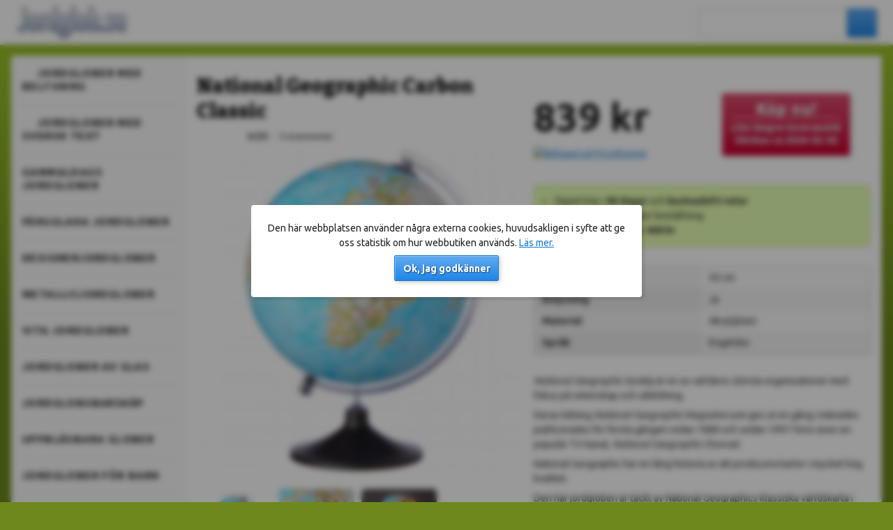

--- FILE ---
content_type: text/html; charset=UTF-8
request_url: https://jordglob.se/produkter/jordglob-national-geographic-carbon-classic-nge001
body_size: 21798
content:
<!DOCTYPE html>
<html lang="sv-SE">
<head>
<script src="https://www.googleoptimize.com/optimize.js?id=GTM-N265KK2"></script>

<!-- Google tag (gtag.js) -->
<script async src="https://www.googletagmanager.com/gtag/js?id=AW-1064389018">
</script>
<script>
  window.dataLayer = window.dataLayer || [];
  function gtag(){dataLayer.push(arguments);}
  gtag('js', new Date());

  gtag('config', 'AW-1064389018');
</script>
<script src="/res/js/modernizr-custom.js?ilkd35m7"></script>
<title>
National Geographic Carbon Classic, praktisk jordglob från National Geographic, 30 cm | Jordglob.se
</title>
<link href="https://fonts.googleapis.com/css2?family=Bitter:wght@700;800;900&family=Ubuntu:ital,wght@0,400;0,700;1,400;1,700&display=swap" rel="stylesheet" />
<link rel="stylesheet" href="/res/css/illmar.css?ilkd35m7" type="text/css" />
<link rel="stylesheet" href="/res/jordglob.se/css/style.css?ilkd35m7" type="text/css" />
<link rel="stylesheet" href="/res/css/jquery.fancybox.min.css" type="text/css" />
<script src="/api/translations.js?ilkd35m7"></script>
<script src="/res/js/jquery.js?ilkd35m7"></script>
<script src="/res/js/jquery.fancybox.min.js?ilkd35m7"></script>
<script src="/res/js/jquery-ui.min.js?ilkd35m7"></script>
<script src="/res/js/illmar.js?ilkd35m7"></script>

<script src="/res/js/react.production.min.js"></script>
<script src="/res/js/react-dom.production.min.js"></script>

<script src="/res/js/common.js"></script>

<script>
(function(i,s,o,g,r,a,m){i['GoogleAnalyticsObject']=r;i[r]=i[r]||function(){
(i[r].q=i[r].q||[]).push(arguments)},i[r].l=1*new Date();a=s.createElement(o),
m=s.getElementsByTagName(o)[0];a.async=1;a.src=g;m.parentNode.insertBefore(a,m)
})(window,document,'script','//www.google-analytics.com/analytics.js','ga');
ga('create', 'UA-806712-3', 'auto');
ga('require', 'ec');
</script>
<!-- Facebook Pixel Code -->
<script>
!function(f,b,e,v,n,t,s)
{if(f.fbq)return;n=f.fbq=function(){n.callMethod?
n.callMethod.apply(n,arguments):n.queue.push(arguments)};
if(!f._fbq)f._fbq=n;n.push=n;n.loaded=!0;n.version='2.0';
n.queue=[];t=b.createElement(e);t.async=!0;
t.src=v;s=b.getElementsByTagName(e)[0];
s.parentNode.insertBefore(t,s)}(window, document,'script',
'https://connect.facebook.net/en_US/fbevents.js');
fbq('init', '1061972087166514');
fbq('track', 'PageView');
</script>
<noscript><img height="1" width="1" style="display:none" src="https://www.facebook.com/tr?id=1061972087166514&ev=PageView&noscript=1"/></noscript>
<!-- End Facebook Pixel Code -->

<script src='https://addrevenue.io/track.js'></script>
<link rel="icon" sizes="16x16 32x32" type="image/x-icon" href="/res/jordglob.se/favicon.ico" />
<link rel="apple-touch-icon" sizes="180x180" href="/res/jordglob.se/apple-touch.png" />
<meta name="format-detection" content="telephone=no" />
<meta name="viewport" content="width=device-width, initial-scale=1, maximum-scale=1" />
<meta name="google-site-verification" content="u1QX4lcfExB01W4nKx9Tk6sCrWXQBJpVt3QS_yoLz6Y" />

<script>
    (function(w,d,t,r,u)
    {
        var f,n,i;
        w[u]=w[u]||[],f=function()
        {
            var o={ti:"187188568", enableAutoSpaTracking: true};
            o.q=w[u],w[u]=new UET(o),w[u].push("pageLoad")
        },
        n=d.createElement(t),n.src=r,n.async=1,n.onload=n.onreadystatechange=function()
        {
            var s=this.readyState;
            s&&s!=="loaded"&&s!=="complete"||(f(),n.onload=n.onreadystatechange=null)
        },
        i=d.getElementsByTagName(t)[0],i.parentNode.insertBefore(n,i)
    })
    (window,document,"script","//bat.bing.com/bat.js","uetq");
</script>

<script>
    !function(t,e){var o,n,p,r;e.__SV||(window.posthog && window.posthog.__loaded)||(window.posthog=e,e._i=[],e.init=function(i,s,a){function g(t,e){var o=e.split(".");2==o.length&&(t=t[o[0]],e=o[1]),t[e]=function(){t.push([e].concat(Array.prototype.slice.call(arguments,0)))}}(p=t.createElement("script")).type="text/javascript",p.crossOrigin="anonymous",p.async=!0,p.src=s.api_host.replace(".i.posthog.com","-assets.i.posthog.com")+"/static/array.js",(r=t.getElementsByTagName("script")[0]).parentNode.insertBefore(p,r);var u=e;for(void 0!==a?u=e[a]=[]:a="posthog",u.people=u.people||[],u.toString=function(t){var e="posthog";return"posthog"!==a&&(e+="."+a),t||(e+=" (stub)"),e},u.people.toString=function(){return u.toString(1)+".people (stub)"},o="init Ce js Ls Te Fs Ds capture Ye calculateEventProperties zs register register_once register_for_session unregister unregister_for_session Ws getFeatureFlag getFeatureFlagPayload isFeatureEnabled reloadFeatureFlags updateEarlyAccessFeatureEnrollment getEarlyAccessFeatures on onFeatureFlags onSurveysLoaded onSessionId getSurveys getActiveMatchingSurveys renderSurvey displaySurvey canRenderSurvey canRenderSurveyAsync identify setPersonProperties group resetGroups setPersonPropertiesForFlags resetPersonPropertiesForFlags setGroupPropertiesForFlags resetGroupPropertiesForFlags reset get_distinct_id getGroups get_session_id get_session_replay_url alias set_config startSessionRecording stopSessionRecording sessionRecordingStarted captureException loadToolbar get_property getSessionProperty Bs Us createPersonProfile Hs Ms Gs opt_in_capturing opt_out_capturing has_opted_in_capturing has_opted_out_capturing get_explicit_consent_status is_capturing clear_opt_in_out_capturing Ns debug L qs getPageViewId captureTraceFeedback captureTraceMetric".split(" "),n=0;n<o.length;n++)g(u,o[n]);e._i.push([i,s,a])},e.__SV=1)}(document,window.posthog||[]);
    posthog.init('phc_4XU8vEkkubQpGsSJ1DppfWK9xKCy8tUhbDFpZWrN5gX', {
        api_host: 'https://eu.i.posthog.com',
        defaults: '2025-05-24',
        person_profiles: 'identified_only', // or 'always' to create profiles for anonymous users as well
    })
</script>


<link rel="canonical" href="https://jordglob.se/produkter/jordglob-national-geographic-carbon-classic-nge001" />
<meta property="og:title" content="National Geographic Carbon Classic" />
<meta property="og:type" content="product" />
<meta property="og:url" content="https://jordglob.se/produkter/jordglob-national-geographic-carbon-classic-nge001" />
<meta property="og:image" content="https://d3pkb4geynkpme.cloudfront.net/product-photos/NGE001_main.jpg" />
<meta property="og:site_name" content="Jordglob.se" />
<meta property="og:description" content="National Geographic Society är en av världens största organisationer med fokus på vetenskap och utbildning.Deras tidning National Geographic Magazine som ges ut en gång i månaden publicerades för första gången redan 1888 och sedan 1997 finns även en populär TV-kanal, National Geographic Channel.National Geographic har en lång historia av att producera kartor i mycket hög kvalitet.Den här jordgloben är täckt av National Geographics klassiska världskarta i klara färger. Det är i första hand en politisk karta, uppdaterad med modern världsbild, men många andra geografiska detaljer visas också upp i stor detalj, exempelvis bergskedjor och havsströmmar. Kartan är lättläst men innehåller samtidigt väldigt många platsnamn utöver huvudstäder och landsnamn.Foten är tillverkad av plast med en kärna av stål för att stå stabilt. Jordgloben är utrustad med inbyggd belysning. När du köper din jordglob så följer det alltid med en monterad glödlampa som är lätt att byta ut när det behövs.Alla texter är på engelska." />
<script>
ga('ec:addProduct', {
'id': 'NGE001',
'name': "National Geographic Carbon Classic",
'category': '',
'brand': "National Geographic",
'variant': ''
});
ga('ec:setAction', 'detail');
</script>
<script type="application/ld+json">
{
"@context": "http://schema.org/",
"@type": "Product",
"name": "National Geographic Carbon Classic",
"image": [
"https://d3pkb4geynkpme.cloudfront.net/product-photos/NGE001_main.jpg"
],
"description": "National Geographic Society \u00e4r en av v\u00e4rldens st\u00f6rsta organisationer med fokus p\u00e5 vetenskap och utbildning.Deras tidning National Geographic Magazine som ges ut en g\u00e5ng i m\u00e5naden publicerades f\u00f6r f\u00f6rsta g\u00e5ngen redan 1888 och sedan 1997 finns \u00e4ven en popul\u00e4r TV-kanal, National Geographic Channel.National Geographic har en l\u00e5ng historia av att producera kartor i mycket h\u00f6g kvalitet.Den h\u00e4r jordgloben \u00e4r t\u00e4ckt av National Geographics klassiska v\u00e4rldskarta i klara f\u00e4rger. Det \u00e4r i f\u00f6rsta hand en politisk karta, uppdaterad med modern v\u00e4rldsbild, men m\u00e5nga andra geografiska detaljer visas ocks\u00e5 upp i stor detalj, exempelvis bergskedjor och havsstr\u00f6mmar. Kartan \u00e4r l\u00e4ttl\u00e4st men inneh\u00e5ller samtidigt v\u00e4ldigt m\u00e5nga platsnamn ut\u00f6ver huvudst\u00e4der och landsnamn.Foten \u00e4r tillverkad av plast med en k\u00e4rna av st\u00e5l f\u00f6r att st\u00e5 stabilt. Jordgloben \u00e4r utrustad med inbyggd belysning. N\u00e4r du k\u00f6per din jordglob s\u00e5 f\u00f6ljer det alltid med en monterad gl\u00f6dlampa som \u00e4r l\u00e4tt att byta ut n\u00e4r det beh\u00f6vs.Alla texter \u00e4r p\u00e5 engelska.",
"sku": "NGE001",
"gtin13": "8007239970366",
"brand": {
"@type": "Thing",
"name": "National Geographic"
},

"aggregateRating": {
"@type": "AggregateRating",
"ratingValue": "4.7",
"ratingCount": "3",
"bestRating": 5,
"worstRating": 0
},

"offers": {
"@type": "Offer",
"url": "https://jordglob.se/produkter/jordglob-national-geographic-carbon-classic-nge001",
"priceCurrency": "SEK",
"price": "839",
"priceValidUntil": "2026-02-21",
"itemCondition": "http://schema.org/NewCondition",

"availability": "http://schema.org/OutOfStock",

"seller": {
"@type": "Organization",
"name": "Jordglob.se"
}
}
}
</script>
<link rel="image_src" href="https://d3pkb4geynkpme.cloudfront.net/product-photos/NGE001_main.jpg" />
<meta name="description" content="National Geographic Society är en av världens största organisationer med fokus på vetenskap och utbildning.Deras tidning National Geographic Magazine som ges ut en gång i månaden publicerades för första gången redan 1888 och sedan 1997 finns även en populär TV-kanal, National Geographic Channel.National Geographic har en lång historia av att producera kartor i mycket hög kvalitet.Den här jordgloben är täckt av National Geographics klassiska världskarta i klara färger. Det är i första hand en politisk karta, uppdaterad med modern världsbild, men många andra geografiska detaljer visas också upp i stor detalj, exempelvis bergskedjor och havsströmmar. Kartan är lättläst men innehåller samtidigt väldigt många platsnamn utöver huvudstäder och landsnamn.Foten är tillverkad av plast med en kärna av stål för att stå stabilt. Jordgloben är utrustad med inbyggd belysning. När du köper din jordglob så följer det alltid med en monterad glödlampa som är lätt att byta ut när det behövs.Alla texter är på engelska." />
<meta name="title" content="National Geographic Carbon Classic" />

</head>
<body >
<!--<script async="" src="https://js.klarna.com/web-sdk/v1/klarna.js" data-client-id="fb17a5c4-fb5f-5f03-8618-ca4d0993f180"></script>-->
<script
async
data-environment="production"
src="https://js.klarna.com/web-sdk/v1/klarna.js"
data-client-id="fb17a5c4-fb5f-5f03-8618-ca4d0993f180"
></script>
<header>
<div class="page">
<h1 id="logo">
<a title="Jordglob.se | Sveriges främsta jordglobsbutik på nätet!" href="https://jordglob.se">
<img src="/res/jordglob.se/images/style/logo.png" alt="Jordglob.se | Sveriges främsta jordglobsbutik på nätet!" />
</a>
</h1>
<div class="popout-trigger" id="menu-trigger">
<a href="#" onclick="toggleMenu(); event.preventDefault();"><i class="fas fa-bars"></i></a>
</div>
<aside id="search-box">
<div class="popout-trigger"><a href="#" onclick="event.preventDefault(); showSearch();"><i class="fas fa-search"></i></a></div>
<div class="popout"><div class="popout-content">
<form id="search-form" method="GET" action="/search">
<div id="search-field">
<input name="q" id="q" autocomplete="off" type="search" value="" />
<button type="submit"><i class="fas fa-search"></i></button>
</div>
</form>
</div></div>
</aside>

</div>
</header>
<div id="page">
<nav id="menus">

<div id="menu-wrapper" class="popout">
<nav id="category-menu">
<ul class="menu">



<li>
<a href="/kategorier/jordglober-med-belysning">

<i class="fas fa-lightbulb"></i>

Jordglober med belysning
</a>
</li>

<li>
<a href="/kategorier/jordglober-svensk-text">

<i class="fas fa-globe"></i>

Jordglober med svensk text
</a>
</li>




<li><a href="/kategorier/gammaldags-jordglober">Gammaldags jordglober</a></li>

<li><a href="/kategorier/fargglada-fargade-jordglober">Färgglada jordglober</a></li>

<li><a href="/kategorier/designglober">Designerjordglober</a></li>

<li><a href="/kategorier/metallicjordglober-jordglob-metall">Metallicjordglober</a></li>

<li><a href="/kategorier/vita-jordglober">Vita jordglober</a></li>

<li><a href="/kategorier/jordglober-av-glas">Jordglober av glas</a></li>

<li><a href="/kategorier/jordglob-barskap-bar">Jordglobsbarskåp</a></li>

<li><a href="/kategorier/uppblaasbara-jordglober">Uppblåsbara glober</a></li>

<li><a href="/kategorier/jordglober-barn-barnjordglober">Jordglober för barn</a></li>

<li><a href="/kategorier/jordglober-relief-upphojda-berg">Jordglober med relief</a></li>

<li><a href="/kategorier/extra-stora-jordglober">Extra stora jordglober</a></li>

<li><a href="/kategorier/sma-jordglober">Små jordglober</a></li>

<li><a href="/kategorier/golvjordglober-golvstativ">Golvjordglober</a></li>

<li><a href="/kategorier/ovrigt">Övrigt</a></li>

<li><a href="/kategorier/tillbehor">Tillbehör</a></li>


<li class="browse-all">
<a href="/produkter">
<i class="fas fa-th-large"></i>
Alla produkter
</a>
</li>
</ul>

</nav>
<nav id="global-menu">
<ul class="menu">
<li><a href="/kopvillkor">Köpvillkor</a></li>
<li><a href="/om-oss">Om oss</a></li>
<li><a href="/kontakt">Kontakt</a></li>
</ul>
</nav>
</div>
</nav>
<main id="content">

<article class="product-page">
<div class="product">
<h1>National Geographic Carbon Classic</h1>

<div class="mini-rating"><span class="stars"><i class="fa fa-solid fa-star"></i><i class="fa fa-solid fa-star"></i><i class="fa fa-solid fa-star"></i><i class="fa fa-solid fa-star"></i></span> <span class="score">4.7/5</span> <span>3 recensioner</span></div>

<div class="product-images">
<div class="primary-image">
<a href="#">
<img title="National Geographic Carbon Classic" alt="National Geographic Carbon Classic" src="https://d3pkb4geynkpme.cloudfront.net/product-photos/NGE001_main.jpg">
</a>
</div>
<div class="product-extra-media-panel">
<ul class="anti-list">

<li>
<a data-fancybox="extra-photos" title="Praktisk jordglob med tydlig karta från National Geographic." href="https://d3pkb4geynkpme.cloudfront.net/product-photos/extra-photos/NGE001_extra1.jpg">
<img alt="" src="https://d3pkb4geynkpme.cloudfront.net/product-photos/extra-photos/NGE001_extra1_thumb.jpg" />
</a>
</li>

<li>
<a data-fancybox="extra-photos" title="Praktisk jordglob med tydlig karta från National Geographic." href="https://d3pkb4geynkpme.cloudfront.net/product-photos/extra-photos/NGE003_extra2.jpg">
<img alt="" src="https://d3pkb4geynkpme.cloudfront.net/product-photos/extra-photos/NGE003_extra2_thumb.jpg" />
</a>
</li>

<li>
<a data-fancybox="extra-photos" title="Praktisk jordglob med belysning." href="https://d3pkb4geynkpme.cloudfront.net/product-photos/extra-photos/NGE001_extra3.jpg">
<img alt="" src="https://d3pkb4geynkpme.cloudfront.net/product-photos/extra-photos/NGE001_extra3_thumb.jpg" />
</a>
</li>

</ul>
</div>
</div>

<div class="adverts fall-right">

<div class="advert "><!-- Placement v2 -->
<klarna-placement
  data-key="credit-promotion-badge"
  data-locale="sv-SE"
  data-purchase-amount="83900"
></klarna-placement>
<!-- end Placement --></div>

</div>

<div class="product-buy-panel fall-right">
<div class="product-buy">

<div class="product-price">
<div class="current-price"><span>839 kr</span></div>
<a class="plp" area-hidden="true" target="_blank" href="https://api.pricerunner.com/widget/cheapest/backlink/38060?sku=NGE001">
                  <img
                    srcset="https://api.pricerunner.com/widget/cheapest/image/38060?sku=NGE001&market=SE&width=200 2x"
                    src="https://api.pricerunner.com/widget/cheapest/image/38060?sku=NGE001&market=SE&width=100"
                    alt="Billigast på PriceRunner"
                  />
                </a>
</div>

<div class="buy-button">

<button class="button-buy mega" type="button" onclick="addToCart('NGE001', 1, '839', 'National Geographic', '', 'National Geographic Carbon Classic', this);">Köp nu!


<span class="delivery-status">
<span>Lite längre leveranstid</span> <span>Skickas ca 2026-02-02</span>
</span>

</button>

</div>
</div>
<ul class="benefits">
<li>Öppet köp i <b>90 dagar</b> och <b>kostnadsfri retur</b></li>
<li>Fraktkostnad <b>79 kr</b> per beställning</li>
<li><b>Fri frakt</b> på köp över <b>600 kr</b></li>
</ul>
</div>


<div class="product-facts-panel fall-right">
<div class="product-facts">
<table>
<tbody>

<tr>
<th>
Diameter
</th>
<td>
30 cm
</td>
</tr>

<tr>
<th>
Belysning
</th>
<td>
Ja
</td>
</tr>

<tr>
<th>
Material
</th>
<td>
Akryl/plast
</td>
</tr>

<tr>
<th>
Språk
</th>
<td>
Engelska
</td>
</tr>

</tbody>
</table>
</div>
</div>
<div class="product-description-panel fall-right">
<div class="product-description">
<div><p><em>National Geographic Society</em> är en av världens största organisationer med fokus på vetenskap och utbildning.</p><p>Deras tidning <em>National Geographic Magazine</em> som ges ut en gång i månaden publicerades för första gången redan 1888 och sedan 1997 finns även en populär TV-kanal, <em>National Geographic Channel</em>.</p><p>National Geographic har en lång historia av att producera kartor i mycket hög kvalitet.</p><p>Den här jordgloben är täckt av National Geographics klassiska världskarta i klara färger. Det är i första hand en politisk karta, uppdaterad med modern världsbild, men många andra geografiska detaljer visas också upp i stor detalj, exempelvis bergskedjor och havsströmmar. Kartan är lättläst men innehåller samtidigt väldigt många platsnamn utöver huvudstäder och landsnamn.</p><p>Foten är tillverkad av plast med en kärna av stål för att stå stabilt. Jordgloben är utrustad med inbyggd belysning. När du köper din jordglob så följer det alltid med en monterad glödlampa som är lätt att byta ut när det behövs.</p><p>Alla texter är på engelska.</p></div>
</div>

</div>
<div class="product-comments-panel below" id="react-comments">
</div>

<div class="product-links-panel below">
<h2>Liknande produkter</h2>
<ul class="anti-list">

<li>
<script>
ga('ec:addImpression', {
'id': 'NGE007',
'name': 'National Geographic Fusion Classic',
'brand': 'National Geographic',
'list': 'Similar: NGE001',
'position': 0
});
</script>
<a onclick="clickOnProduct('NGE007', 'National Geographic Fusion Classic', 'NGE001', 'National Geographic', 0, 'Similar Products', this.href);" href="/produkter/national-geographic-fusion-classic-37cm-jordglob-nge007"><img src="https://d3pkb4geynkpme.cloudfront.net/product-photos/NGE007_cart_thumb.jpg" alt="National Geographic Fusion Classic" style="border-width:0px;"><span>National Geographic Fusion Classic</span></a>
</li>

</ul>
</div>

</div>
<script src="/res/js/product.js"></script>
<script>
var domContainer = document.querySelector('#react-comments');
var reminderContainer = document.querySelector('#react-reminder');
ReactDOM.render(React.createElement(IllmarJS.ProductComments, {
numberOfComments: 4,
averageRating: 4.7,
comments: [{"html": "St\u00e5r ej stabilt, beh\u00f6ver s\u00e4tta n\u00e5got tunnt under den p\u00e5 ena sidan f\u00f6r att den inte ska vingla. Ut\u00f6ver det \u00e4r kvalit\u00e9n bra.", "rating": "4.00", "intRating": 4, "answers": [{"html": "Det ska inte vara s\u00e5 - m\u00f6jligtvis har foten legat under belastning i f\u00f6rpackningen och blivit sned. Vi skickar g\u00e4rna en ny fot till dig i s\u00e5 fall.", "rating": null, "intRating": null, "name": "Jordglob.se", "timeWhenWritten": "2022-04-11, 05:50"}], "name": "Patric", "timeWhenWritten": "2021-12-28, 11:21"}, {"html": "Trevlig jordglob som gavs bort i dopg\u00e5va, vilket var uppskattat.\r\nSnabb och bra leverans.", "rating": "5.00", "intRating": 5, "answers": [], "name": "Mikael", "timeWhenWritten": "2013-06-09, 19:36"}, {"html": "jordgloben var en present och den var perfekt. bra och snabb leverans.", "rating": "0.00", "intRating": 0, "answers": [], "name": "Inger", "timeWhenWritten": "2013-02-20, 09:41"}, {"html": "Jordgloben uppfyllde mina f\u00f6rv\u00e4ntningar. Best\u00e4llningen kom fram i tid och i utm\u00e4rkt skick. Ett plus i kanten \u00e4r en v\u00e4ldigt bra service!", "rating": "5.00", "intRating": 5, "answers": [], "name": "Lotta", "timeWhenWritten": "2012-12-28, 10:42"}],
site: 'jordglob.se',
lastCommentId: null,
productId: 'NGE001'
}), domContainer);
if (reminderContainer) {
ReactDOM.render(React.createElement(IllmarJS.ProductReminder, { productId: 'NGE001' }), reminderContainer);
}
</script>
</article>

</main>
</div>
<footer>
<p><a href="/kopvillkor#pricerunner"><img src="https://www.pricerunner.se/images/i/kopskydd/widget.png" alt="PriceRunner Köpskydd"></a></p>

<div>
<!-- Placement v2 -->
<klarna-placement
  data-key="footer-promotion-auto-size"
  data-locale="sv-SE"
></klarna-placement>
<!-- end Placement -->
</div>

<p>© 2008-2024 HB Clavos</p>

</footer>



<div id="cookie-consent"></div>
<script src="/res/js/cookie_consent.js"></script>

<script>
ga('send', 'pageview');
</script>
</body>
</html>


--- FILE ---
content_type: text/css
request_url: https://jordglob.se/res/jordglob.se/css/style.css?ilkd35m7
body_size: 276
content:
@media all and (min-width: 56em) {
    body {
        background: #6d881d;
        background-image: linear-gradient(to bottom, #a2cb2b 0%, #6d881d 100%);
        background-position: top left;
        background-size: 100% 50rem;
        background-repeat: no-repeat;
    }
}

--- FILE ---
content_type: image/svg+xml
request_url: https://jordglob.se/res/css/images/comment.svg
body_size: 3689
content:
<?xml version="1.0" encoding="UTF-8" standalone="no"?>
<svg
   xmlns:dc="http://purl.org/dc/elements/1.1/"
   xmlns:cc="http://creativecommons.org/ns#"
   xmlns:rdf="http://www.w3.org/1999/02/22-rdf-syntax-ns#"
   xmlns:svg="http://www.w3.org/2000/svg"
   xmlns="http://www.w3.org/2000/svg"
   xmlns:sodipodi="http://sodipodi.sourceforge.net/DTD/sodipodi-0.dtd"
   xmlns:inkscape="http://www.inkscape.org/namespaces/inkscape"
   sodipodi:docname="comment.svg"
   inkscape:version="1.0 (4035a4fb49, 2020-05-01)"
   id="svg8"
   version="1.1"
   viewBox="0 0 25.4 25.4"
   height="96"
   width="96">
  <defs
     id="defs2">
    <filter
       height="1.0409637"
       y="-0.020481832"
       width="1.0424443"
       x="-0.02122214"
       id="filter4464"
       style="color-interpolation-filters:sRGB"
       inkscape:collect="always">
      <feGaussianBlur
         id="feGaussianBlur4466"
         stdDeviation="0.19418626"
         inkscape:collect="always" />
    </filter>
  </defs>
  <sodipodi:namedview
     inkscape:window-maximized="1"
     inkscape:window-y="0"
     inkscape:window-x="0"
     inkscape:window-height="1016"
     inkscape:window-width="1920"
     units="px"
     showgrid="false"
     inkscape:document-rotation="0"
     inkscape:current-layer="layer1"
     inkscape:document-units="px"
     inkscape:cy="42.99414"
     inkscape:cx="48.673251"
     inkscape:zoom="7.0036118"
     inkscape:pageshadow="2"
     inkscape:pageopacity="0.0"
     borderopacity="1.0"
     bordercolor="#666666"
     pagecolor="#ffffff"
     id="base">
    <inkscape:grid
       empopacity="0.57254902"
       empcolor="#ff3f9b"
       empspacing="1"
       spacingy="8.4666667"
       spacingx="8.4666667"
       originy="0"
       originx="0"
       id="grid2740"
       type="xygrid" />
    <inkscape:grid
       empspacing="2"
       spacingy="0.13229167"
       spacingx="0.13229167"
       id="grid2742"
       type="xygrid" />
  </sodipodi:namedview>
  <metadata
     id="metadata5">
    <rdf:RDF>
      <cc:Work
         rdf:about="">
        <dc:format>image/svg+xml</dc:format>
        <dc:type
           rdf:resource="http://purl.org/dc/dcmitype/StillImage" />
        <dc:title></dc:title>
      </cc:Work>
    </rdf:RDF>
  </metadata>
  <g
     id="layer1"
     inkscape:groupmode="layer"
     inkscape:label="Layer 1">
    <path
       id="path4314"
       style="opacity:1;fill:#000000;fill-opacity:0.0978471;stroke:none;stroke-width:0.264583;stroke-linecap:round;stroke-linejoin:round;stroke-miterlimit:4;stroke-dasharray:none;stroke-opacity:1;paint-order:markers fill stroke;filter:url(#filter4464)"
       d="M 3.3072916,3.8364584 H 23.151042 c 0.586317,0 1.058333,0.4720166 1.058333,1.0583332 V 21.563542 c 0,0.586317 -0.472418,1.036632 -1.058333,1.058333 l -14.2875001,1e-6 -3.1750001,2.38125 v -2.38125 l -2.3812502,-1e-6 c -0.5863166,0 -1.0583332,-0.472016 -1.0583332,-1.058333 V 4.8947916 c 0,-0.5863166 0.4720166,-1.0583332 1.0583332,-1.0583332 z"
       sodipodi:nodetypes="ssssscccssss" />
    <path
       sodipodi:nodetypes="ssssscccssss"
       d="M 2.7781249,3.3072917 H 22.621875 c 0.586317,0 1.058333,0.4720166 1.058333,1.0583332 V 21.034375 c 0,0.586317 -0.472418,1.036632 -1.058333,1.058333 l -14.2874998,1e-6 -3.1750001,2.38125 v -2.38125 l -2.3812502,-1e-6 c -0.5863166,0 -1.0583332,-0.472016 -1.0583332,-1.058333 V 4.3656249 c 0,-0.5863166 0.4720166,-1.0583332 1.0583332,-1.0583332 z"
       style="opacity:1;fill:#ececec;fill-opacity:1;stroke:#c6c6c6;stroke-width:0.264583;stroke-linecap:round;stroke-linejoin:round;stroke-miterlimit:4;stroke-dasharray:none;stroke-opacity:1;paint-order:markers fill stroke"
       id="rect2744" />
  </g>
</svg>


--- FILE ---
content_type: text/plain
request_url: https://www.google-analytics.com/j/collect?v=1&_v=j102&a=1078808166&t=pageview&_s=1&dl=https%3A%2F%2Fjordglob.se%2Fprodukter%2Fjordglob-national-geographic-carbon-classic-nge001&ul=en-us%40posix&dt=National%20Geographic%20Carbon%20Classic%2C%20praktisk%20jordglob%20fr%C3%A5n%20National%20Geographic%2C%2030%20cm%20%7C%20Jordglob.se&sr=1280x720&vp=1280x720&_u=aGBAAEIJAAAAACAMI~&jid=998972597&gjid=1889588695&cid=1432412806.1769050947&tid=UA-806712-3&_gid=644550660.1769050947&_r=1&_slc=1&pa=detail&pr1id=NGE001&pr1nm=National%20Geographic%20Carbon%20Classic&pr1ca=&pr1br=National%20Geographic&pr1va=&il1nm=Similar%3A%20NGE001&il1pi1id=NGE007&il1pi1nm=National%20Geographic%20Fusion%20Classic&il1pi1br=National%20Geographic&il1pi1ps=0&z=906810636
body_size: -449
content:
2,cG-FMXB8TB1N3

--- FILE ---
content_type: application/javascript
request_url: https://jordglob.se/res/js/product.js
body_size: 12741
content:
var IllmarJS;(()=>{"use strict";var e,t={5072:(e,t,n)=>{n.r(t),n.d(t,{ProductComments:()=>C,ProductReminder:()=>R});n(2675),n(9463),n(2259),n(8706),n(3418),n(4346),n(3792),n(2062),n(4782),n(739),n(3288),n(2010),n(3110),n(6099),n(3362),n(7495),n(906),n(8781),n(7764),n(2953);var r=n(1594),a=n.n(r),l=n(9123),o=n(7931),c=n(4537),i=(n(4423),n(4170),n(9085),n(9432),n(1699),["children","required"]);function u(){return u=Object.assign?Object.assign.bind():function(e){for(var t=1;t<arguments.length;t++){var n=arguments[t];for(var r in n)({}).hasOwnProperty.call(n,r)&&(e[r]=n[r])}return e},u.apply(null,arguments)}function m(e){var t=(0,c.j7)(),n=(0,c.O6)(t.touched,e.name),r=(0,c.O6)(t.errors,e.name),a=(0,c.O6)(t.values,e.name),l=Array.isArray(e.children)?e.children[0]:e.children,o=(e.children,e.required,function(e,t){if(null==e)return{};var n,r,a=function(e,t){if(null==e)return{};var n={};for(var r in e)if({}.hasOwnProperty.call(e,r)){if(t.includes(r))continue;n[r]=e[r]}return n}(e,t);if(Object.getOwnPropertySymbols){var l=Object.getOwnPropertySymbols(e);for(r=0;r<l.length;r++)n=l[r],t.includes(n)||{}.propertyIsEnumerable.call(e,n)&&(a[n]=e[n])}return a}(e,i)),m="input"==l.type&&"checkbox"==l.props.type?"checkbox":"form-row";r&&n&&(m+=" has-error"),e.required&&(m+=" required");var s=Array.isArray(e.children)?e.children.slice(1):[];return"input"==l.type&&"checkbox"==l.props.type?React.createElement("div",{className:m},React.createElement("label",{htmlFor:e.name},React.createElement(l.type,u({value:a,onChange:t.handleChange,onBlur:t.handleBlur},o,l.props,{formik:"string"==typeof l.type?null:t}))," ",e.label),r&&n?React.createElement("ul",{className:"field-errors"},React.createElement("li",null,Array.isArray(r)?r.map((function(e){return React.createElement("div",null,e)})):r)):null):React.createElement("div",{className:m},e.label?React.createElement("label",{htmlFor:e.name},e.label):null,React.createElement(l.type,u({id:e.name,value:a,onChange:t.handleChange,onBlur:t.handleBlur},o,l.props,{formik:"string"==typeof l.type?null:t})),s.length>0?s:null,r&&n?React.createElement("ul",{className:"field-errors"},React.createElement("li",null,r.constructor==Object?Object.keys(r).map((function(e){return React.createElement("div",{key:e},e,": ",r[e])})):r)):null,e.description?React.createElement("div",{className:"form-description"},e.description):null)}var s=n(2162),d=n.n(s);function f(e,t){return function(e){if(Array.isArray(e))return e}(e)||function(e,t){var n=null==e?null:"undefined"!=typeof Symbol&&e[Symbol.iterator]||e["@@iterator"];if(null!=n){var r,a,l,o,c=[],i=!0,u=!1;try{if(l=(n=n.call(e)).next,0===t){if(Object(n)!==n)return;i=!1}else for(;!(i=(r=l.call(n)).done)&&(c.push(r.value),c.length!==t);i=!0);}catch(e){u=!0,a=e}finally{try{if(!i&&null!=n.return&&(o=n.return(),Object(o)!==o))return}finally{if(u)throw a}}return c}}(e,t)||function(e,t){if(e){if("string"==typeof e)return p(e,t);var n={}.toString.call(e).slice(8,-1);return"Object"===n&&e.constructor&&(n=e.constructor.name),"Map"===n||"Set"===n?Array.from(e):"Arguments"===n||/^(?:Ui|I)nt(?:8|16|32)(?:Clamped)?Array$/.test(n)?p(e,t):void 0}}(e,t)||function(){throw new TypeError("Invalid attempt to destructure non-iterable instance.\nIn order to be iterable, non-array objects must have a [Symbol.iterator]() method.")}()}function p(e,t){(null==t||t>e.length)&&(t=e.length);for(var n=0,r=Array(t);n<t;n++)r[n]=e[n];return r}var E=o.Ik().shape({comment:o.Yj().required(),name:o.Yj().required(),email:o.Yj().email(),rating:o.ai().integer().min(1).max(5).nullable()}),g={comment:"",name:"",email:"",rating:null},v=o.Ik().shape({name:o.Yj().required(),email:o.Yj().email().required()});function y(e){var t=function(t){e.onClose()};return a().createElement("div",{className:"new-overlay",onMouseDown:t},a().createElement("div",{className:"new-popup",onMouseDown:function(e){return e.stopPropagation()}},a().createElement("i",{className:"far fa-times-circle",style:{float:"right",fontSize:"1.5em",cursor:"pointer"},onClick:t}),e.title?a().createElement("h2",{style:{marginTop:0,marginBottom:".5em"}},e.title):null,e.children))}function h(e){var t=(0,c.j7)(),n="/res/css/images/rating-off.svg",l="/res/css/images/rating-on.svg",o=f((0,r.useState)(null),2),i=o[0],u=o[1],m=function(n){t.setFieldValue(e.name?e.name:e.id,n)},s=function(e){u(e)},d=function(e){u(null)};return a().createElement("div",{id:"rate-product",style:{cursor:"pointer",marginLeft:"-.1em"}},a().createElement("img",{style:{padding:"0 .1em"},alt:"1",src:e.value&&e.value>=1||i&&i>=1?l:n,onClick:function(e){return m(1)},onMouseEnter:function(e){return s(1)},onMouseLeave:function(e){return d()},title:"bad"}),a().createElement("img",{style:{padding:"0 .1em"},alt:"2",src:e.value&&e.value>=2||i&&i>=2?l:n,onClick:function(e){return m(2)},onMouseEnter:function(e){return s(2)},onMouseLeave:function(e){return d()},title:"poor"}),a().createElement("img",{style:{padding:"0 .1em"},alt:"3",src:e.value&&e.value>=3||i&&i>=3?l:n,onClick:function(e){return m(3)},onMouseEnter:function(e){return s(3)},onMouseLeave:function(e){return d()},title:"ok"}),a().createElement("img",{style:{padding:"0 .1em"},alt:"4",src:e.value&&e.value>=4||i&&i>=4?l:n,onClick:function(e){return m(4)},onMouseEnter:function(e){return s(4)},onMouseLeave:function(e){return d()},title:"good"}),a().createElement("img",{style:{padding:"0 .1em"},alt:"5",src:e.value&&e.value>=5||i&&i>=5?l:n,onClick:function(e){return m(5)},onMouseEnter:function(e){return s(5)},onMouseLeave:function(e){return d()},title:"great"}))}function b(e){var t=e.comment;return a().createElement(a().Fragment,null,a().createElement("div",{className:e.answer?"product-comment comment-answer":"product-comment"},a().createElement("div",{className:"comment-body"},t.html,t.rating&&0!=t.rating?a().createElement("div",{className:"comment-rating"},a().createElement("img",{src:"/res/".concat(e.site,"/images/rating/rating-").concat(t.intRating,".png"),style:{borderWidth:0},alt:"Betyg "+t.intRating})):null),a().createElement("div",{className:"comment-foot"},a().createElement("div",{className:"comment-poster"},t.name))),t.answers?a().createElement("ul",{className:"response-list anti-list"},t.answers.map((function(t,n){return a().createElement("li",{key:n},a().createElement(b,{answer:!0,comment:t,site:e.site}))}))):null)}function O(e){return a().createElement(a().Fragment,null,a().createElement("div",{className:"product-comment",style:{opacity:"50%"}},a().createElement("div",{className:"comment-body"},a().createElement(d(),null)),a().createElement("div",{className:"comment-foot"},a().createElement("div",{className:"comment-poster"},"Somebody",a().createElement("span",{className:"comment-date"},", just now")))))}function S(e){var t=(0,l._Y)().executeRecaptcha;return a().createElement(y,{title:getTranslation("WRITE_COMMENT_HEAD"),onClose:function(){return e.onClose()}},a().createElement(c.l1,{initialValues:g,validationSchema:E,onSubmit:function(n,r){e.onClose(),e.onWaitingForComment(),t("comment").then((function(t){var r={comment:n,reCaptchaToken:t,product:e.productId};fetch("/ajax/post-comment",{method:"POST",body:JSON.stringify(r)}).then((function(e){return e.json()})).then((function(t){1==t.success&&e.onNewComment(t.comment)}))}))},validateOnBlur:!0,validateOnChange:!1},(function(e){return a().createElement("form",{onSubmit:e.handleSubmit},a().createElement(m,{name:"comment",label:getTranslation("YOUR_COMMENT"),required:!0},a().createElement("textarea",null)),a().createElement(m,{name:"rating",label:getTranslation("ADD_RATING")},a().createElement(h,null)),a().createElement(m,{name:"name",label:getTranslation("YOUR_NAME"),required:!0},a().createElement("input",{type:"text"})),a().createElement(m,{name:"email",label:getTranslation("YOUR_EMAIL"),description:getTranslation("YOUR_EMAIL_USAGE")},a().createElement("input",{type:"email"})),a().createElement("button",{type:"submit"},getTranslation("ADD_COMMENT")))})))}function C(e){var t=f((0,r.useState)(!1),2),n=t[0],o=t[1],c=f((0,r.useState)(!1),2),i=c[0],u=c[1],m=f((0,r.useState)(e.comments),2),s=m[0],d=m[1],p=f((0,r.useState)(e.lastCommentId),2),E=p[0],g=p[1],v=f((0,r.useState)(!1),2),y=v[0],h=v[1],C=f((0,r.useState)(!1),2),N=C[0],R=C[1];return a().createElement("div",{className:"product-comments"},a().createElement("h2",null,getTranslation("PRODUCT_COMMENTS")," (",a().createElement("span",null,e.numberOfComments)," ",getTranslation("PIECES"),")"),e.averageRating?a().createElement("p",{className:"average-rating"},getTranslation("AVERAGE_SCORE"),": ",a().createElement("span",null,e.averageRating)):null,i?a().createElement(l.G3,{reCaptchaKey:"6LeIb7cZAAAAAE8Nzoo0_xQeYI_bYsQyGQgM66Lp",language:"sv",useRecaptchaNet:!1},n?a().createElement(S,{productId:e.productId,onClose:function(){return o(!1)},onNewComment:function(e){d([e].concat(s)),h(!1)},onWaitingForComment:function(){h(!0)}}):null):null,a().createElement("input",{type:"button",value:getTranslation("WRITE_COMMENT"),onClick:function(e){u(!0),o(!0)}}),a().createElement("ul",{id:"comments",className:"anti-list"},y?a().createElement(O,null):null,s.map((function(t,n){return a().createElement("li",{key:n},a().createElement(b,{comment:t,site:e.site}))})),N?a().createElement(O,null):null),E?a().createElement("div",{id:"show-more-comments"},a().createElement("button",{style:{overflowAnchor:"none"},onClick:function(t){R(!0),fetch("/ajax/load-more-comments/".concat(e.productId,"/").concat(E)).then((function(e){return e.json()})).then((function(e){g(e.lastCommentId),d(s.concat(e.comments)),R(!1)}))}},getTranslation("SHOW_MORE_COMMENTS"))):null)}function N(e){var t=(0,l._Y)().executeRecaptcha;return a().createElement(y,{title:getTranslation("REMINDER_TITLE"),onClose:function(){return e.onClose()}},a().createElement(c.l1,{initialValues:{name:"",email:""},validationSchema:v,onSubmit:function(n,r){e.onClose(),e.onSubmission(n.email),t("reminder").then((function(t){var r={reminder:n,reCaptchaToken:t,product:e.productId};fetch("/ajax/post-reminder",{method:"POST",body:JSON.stringify(r)}).then((function(e){return e.json()})).then((function(e){}))}))},validateOnBlur:!0,validateOnChange:!1},(function(e){return a().createElement("form",{onSubmit:e.handleSubmit},a().createElement(m,{name:"name",label:getTranslation("YOUR_NAME"),required:!0},a().createElement("input",{type:"text"})),a().createElement(m,{name:"email",label:getTranslation("YOUR_EMAIL"),required:!0},a().createElement("input",{type:"email"})),a().createElement("button",{type:"submit"},getTranslation("SAVE_REMINDER")))})))}function R(e){var t=f((0,r.useState)(!1),2),n=t[0],o=t[1],c=f((0,r.useState)(!1),2),i=c[0],u=c[1],m=f((0,r.useState)(!1),2),s=m[0],d=m[1];return a().createElement(a().Fragment,null,s?a().createElement("p",{className:"message-thanks"},getTranslation("THANKS_FOR_REMINDER")):a().createElement(a().Fragment,null,a().createElement("p",{className:"message"},getTranslation("OUT_OF_STOCK_REMIND")),a().createElement("button",{type:"button",onClick:function(){o(!0),u(!0)}},"Ok")),n?a().createElement(l.G3,{reCaptchaKey:"6LfUBegZAAAAAJWG8VTt05Kn_jWcXVRQp4jE93k4",language:"sv",useRecaptchaNet:!1},i?a().createElement(N,{productId:e.productId,onClose:function(){return u(!1)},onSubmission:function(e){u(!1),d(e)}}):null):null)}},1594:e=>{e.exports=React}},n={};function r(e){var a=n[e];if(void 0!==a)return a.exports;var l=n[e]={exports:{}};return t[e].call(l.exports,l,l.exports,r),l.exports}r.m=t,e=[],r.O=(t,n,a,l)=>{if(!n){var o=1/0;for(m=0;m<e.length;m++){for(var[n,a,l]=e[m],c=!0,i=0;i<n.length;i++)(!1&l||o>=l)&&Object.keys(r.O).every((e=>r.O[e](n[i])))?n.splice(i--,1):(c=!1,l<o&&(o=l));if(c){e.splice(m--,1);var u=a();void 0!==u&&(t=u)}}return t}l=l||0;for(var m=e.length;m>0&&e[m-1][2]>l;m--)e[m]=e[m-1];e[m]=[n,a,l]},r.n=e=>{var t=e&&e.__esModule?()=>e.default:()=>e;return r.d(t,{a:t}),t},r.d=(e,t)=>{for(var n in t)r.o(t,n)&&!r.o(e,n)&&Object.defineProperty(e,n,{enumerable:!0,get:t[n]})},r.g=function(){if("object"==typeof globalThis)return globalThis;try{return this||new Function("return this")()}catch(e){if("object"==typeof window)return window}}(),r.o=(e,t)=>Object.prototype.hasOwnProperty.call(e,t),r.r=e=>{"undefined"!=typeof Symbol&&Symbol.toStringTag&&Object.defineProperty(e,Symbol.toStringTag,{value:"Module"}),Object.defineProperty(e,"__esModule",{value:!0})},r.j=964,(()=>{var e={964:0};r.O.j=t=>0===e[t];var t=(t,n)=>{var a,l,[o,c,i]=n,u=0;if(o.some((t=>0!==e[t]))){for(a in c)r.o(c,a)&&(r.m[a]=c[a]);if(i)var m=i(r)}for(t&&t(n);u<o.length;u++)l=o[u],r.o(e,l)&&e[l]&&e[l][0](),e[l]=0;return r.O(m)},n=self.webpackChunkIllmarJS=self.webpackChunkIllmarJS||[];n.forEach(t.bind(null,0)),n.push=t.bind(null,n.push.bind(n))})();var a=r.O(void 0,[76],(()=>r(5072)));a=r.O(a),IllmarJS=a})();

--- FILE ---
content_type: application/javascript
request_url: https://eu-assets.i.posthog.com/array/phc_4XU8vEkkubQpGsSJ1DppfWK9xKCy8tUhbDFpZWrN5gX/config.js
body_size: -84
content:
(function() {
  window._POSTHOG_REMOTE_CONFIG = window._POSTHOG_REMOTE_CONFIG || {};
  window._POSTHOG_REMOTE_CONFIG['phc_4XU8vEkkubQpGsSJ1DppfWK9xKCy8tUhbDFpZWrN5gX'] = {
    config: {"token": "phc_4XU8vEkkubQpGsSJ1DppfWK9xKCy8tUhbDFpZWrN5gX", "supportedCompression": ["gzip", "gzip-js"], "hasFeatureFlags": false, "captureDeadClicks": true, "capturePerformance": {"network_timing": true, "web_vitals": true, "web_vitals_allowed_metrics": null}, "autocapture_opt_out": false, "autocaptureExceptions": true, "analytics": {"endpoint": "/i/v0/e/"}, "elementsChainAsString": true, "errorTracking": {"autocaptureExceptions": true, "suppressionRules": []}, "logs": {"captureConsoleLogs": false}, "sessionRecording": {"endpoint": "/s/", "consoleLogRecordingEnabled": true, "recorderVersion": "v2", "sampleRate": null, "minimumDurationMilliseconds": null, "linkedFlag": null, "networkPayloadCapture": null, "masking": null, "urlTriggers": [], "urlBlocklist": [], "eventTriggers": [], "triggerMatchType": null, "scriptConfig": {"script": "posthog-recorder"}}, "heatmaps": true, "conversations": false, "surveys": false, "productTours": false, "defaultIdentifiedOnly": true},
    siteApps: []
  }
})();

--- FILE ---
content_type: image/svg+xml
request_url: https://jordglob.se/res/css/images/comment_reply.svg
body_size: 3696
content:
<?xml version="1.0" encoding="UTF-8" standalone="no"?>
<svg
   xmlns:dc="http://purl.org/dc/elements/1.1/"
   xmlns:cc="http://creativecommons.org/ns#"
   xmlns:rdf="http://www.w3.org/1999/02/22-rdf-syntax-ns#"
   xmlns:svg="http://www.w3.org/2000/svg"
   xmlns="http://www.w3.org/2000/svg"
   xmlns:sodipodi="http://sodipodi.sourceforge.net/DTD/sodipodi-0.dtd"
   xmlns:inkscape="http://www.inkscape.org/namespaces/inkscape"
   sodipodi:docname="comment_reply.svg"
   inkscape:version="1.0 (4035a4fb49, 2020-05-01)"
   id="svg8"
   version="1.1"
   viewBox="0 0 25.4 25.4"
   height="96"
   width="96">
  <defs
     id="defs2">
    <filter
       height="1.0409637"
       y="-0.020481832"
       width="1.0424443"
       x="-0.02122214"
       id="filter4464"
       style="color-interpolation-filters:sRGB"
       inkscape:collect="always">
      <feGaussianBlur
         id="feGaussianBlur4466"
         stdDeviation="0.19418626"
         inkscape:collect="always" />
    </filter>
  </defs>
  <sodipodi:namedview
     inkscape:window-maximized="1"
     inkscape:window-y="0"
     inkscape:window-x="0"
     inkscape:window-height="1016"
     inkscape:window-width="1920"
     units="px"
     showgrid="false"
     inkscape:document-rotation="0"
     inkscape:current-layer="layer1"
     inkscape:document-units="px"
     inkscape:cy="42.621601"
     inkscape:cx="78.084803"
     inkscape:zoom="4.4131276"
     inkscape:pageshadow="2"
     inkscape:pageopacity="0.0"
     borderopacity="1.0"
     bordercolor="#666666"
     pagecolor="#ffffff"
     id="base">
    <inkscape:grid
       empopacity="0.57254902"
       empcolor="#ff3f9b"
       empspacing="1"
       spacingy="8.4666667"
       spacingx="8.4666667"
       originy="0"
       originx="0"
       id="grid2740"
       type="xygrid" />
    <inkscape:grid
       empspacing="2"
       spacingy="0.13229167"
       spacingx="0.13229167"
       id="grid2742"
       type="xygrid" />
  </sodipodi:namedview>
  <metadata
     id="metadata5">
    <rdf:RDF>
      <cc:Work
         rdf:about="">
        <dc:format>image/svg+xml</dc:format>
        <dc:type
           rdf:resource="http://purl.org/dc/dcmitype/StillImage" />
        <dc:title></dc:title>
      </cc:Work>
    </rdf:RDF>
  </metadata>
  <g
     id="layer1"
     inkscape:groupmode="layer"
     inkscape:label="Layer 1">
    <path
       id="path4314"
       style="opacity:1;fill:#000000;fill-opacity:0.0978471;stroke:none;stroke-width:0.264583;stroke-linecap:round;stroke-linejoin:round;stroke-miterlimit:4;stroke-dasharray:none;stroke-opacity:1;paint-order:markers fill stroke;filter:url(#filter4464)"
       d="M 3.3072916,3.8364584 H 23.151042 c 0.586317,0 1.058333,0.4720166 1.058333,1.0583332 V 21.563542 c 0,0.586317 -0.472418,1.036632 -1.058333,1.058333 l -14.2875001,1e-6 -3.1750001,2.38125 v -2.38125 l -2.3812502,-1e-6 c -0.5863166,0 -1.0583332,-0.472016 -1.0583332,-1.058333 V 4.8947916 c 0,-0.5863166 0.4720166,-1.0583332 1.0583332,-1.0583332 z"
       sodipodi:nodetypes="ssssscccssss" />
    <path
       sodipodi:nodetypes="ssssscccssss"
       d="M 2.7781249,3.3072917 H 22.621875 c 0.586317,0 1.058333,0.4720166 1.058333,1.0583332 V 21.034375 c 0,0.586317 -0.472418,1.036632 -1.058333,1.058333 l -14.2874998,1e-6 -3.1750001,2.38125 v -2.38125 l -2.3812502,-1e-6 c -0.5863166,0 -1.0583332,-0.472016 -1.0583332,-1.058333 V 4.3656249 c 0,-0.5863166 0.4720166,-1.0583332 1.0583332,-1.0583332 z"
       style="opacity:1;fill:#daf1fe;fill-opacity:1;stroke:#7cc5ef;stroke-width:0.264583;stroke-linecap:round;stroke-linejoin:round;stroke-miterlimit:4;stroke-dasharray:none;stroke-opacity:1;paint-order:markers fill stroke"
       id="rect2744" />
  </g>
</svg>
